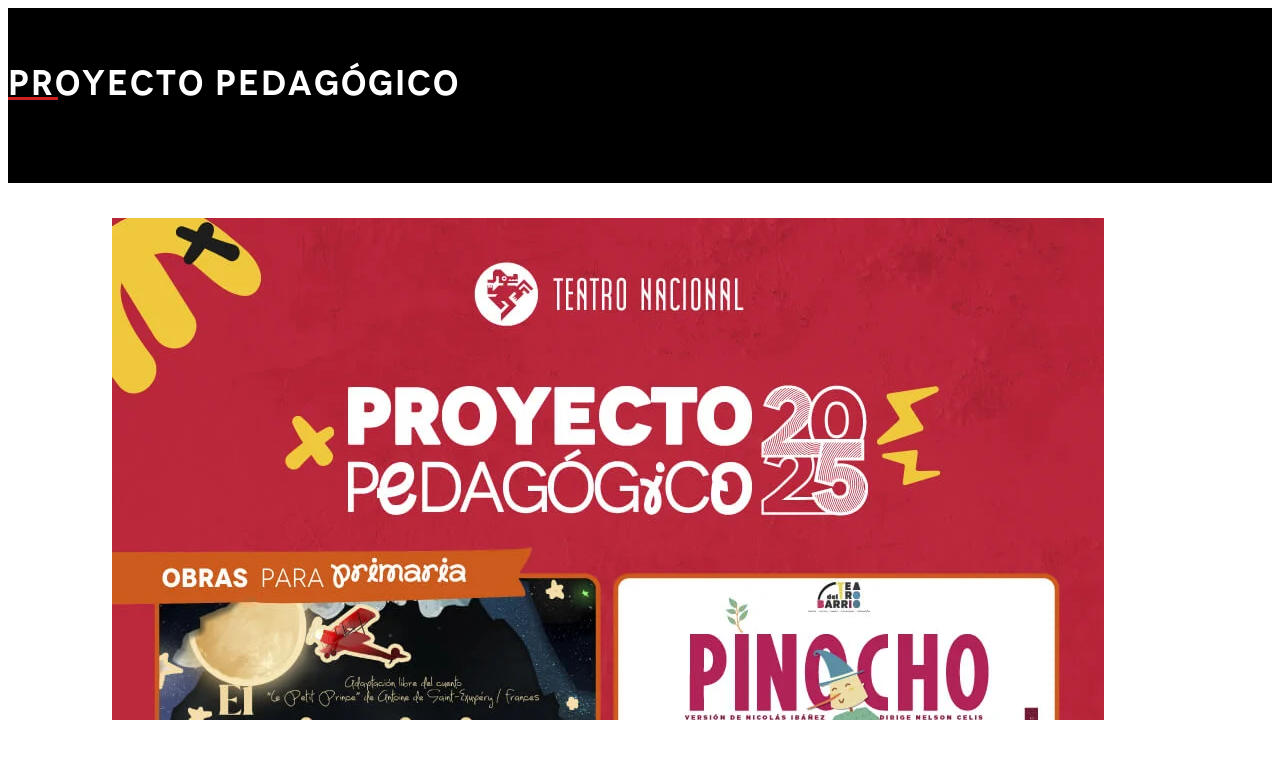

--- FILE ---
content_type: text/css
request_url: https://teatronacional.co/wp-content/uploads/zn_dynamic.css?ver=1759437244
body_size: 7678
content:
h1,.page-title,.h1-typography {font-size:36px;font-family:"Open Sans", Helvetica, Arial, sans-serif;line-height:40px;font-style:normal;font-weight:400;}h2,.page-subtitle,.subtitle,.h2-typography {font-size:30px;font-family:"Open Sans", Helvetica, Arial, sans-serif;line-height:40px;font-style:normal;font-weight:400;}h3,.h3-typography {font-size:24px;font-family:"Open Sans", Helvetica, Arial, sans-serif;line-height:40px;font-style:normal;font-weight:400;}h4,.h4-typography {font-size:14px;font-family:"Open Sans", Helvetica, Arial, sans-serif;line-height:20px;font-style:normal;font-weight:400;}h5,.h5-typography {font-size:12px;font-family:"Open Sans", Helvetica, Arial, sans-serif;line-height:20px;font-style:normal;font-weight:400;}h6,.h6-typography {font-size:12px;font-family:"Open Sans", Helvetica, Arial, sans-serif;line-height:20px;font-style:normal;font-weight:400;}body{font-size:13px;font-family:"Open Sans", Helvetica, Arial, sans-serif;}.site-footer {font-size:13px;font-family:"Open Sans", Helvetica, Arial, sans-serif;}a:focus, a:hover { color:#df233f; }.element-scheme--light {color:#535353;}.element-scheme--light a {color:#000;}.element-scheme--light a:hover,.element-scheme--light .element-scheme__linkhv:hover {color:#df233f;}.element-scheme--light .element-scheme__hdg1 { color:#323232 }.element-scheme--light .element-scheme__hdg2 { color:#4b4b4b }.element-scheme--light .element-scheme__faded { color:rgba(83,83,83,0.7) }.element-scheme--dark {color:#dcdcdc;}.element-scheme--dark a {color:#ffffff;}.element-scheme--dark a:hover,.element-scheme--dark .element-scheme__linkhv:hover {color:#eee;}.element-scheme--dark .element-scheme__hdg1 { color:#ffffff }.element-scheme--dark .element-scheme__hdg2 { color:#f2f2f2 }.element-scheme--dark .element-scheme__faded { color:rgba(220,220,220,0.7) }body #page_wrapper ,body.boxed #page_wrapper {background-repeat:no-repeat;background-position:center center;background-attachment:scroll;}.container {width:95%;}@media (max-width:973px) {#main-menu,.zn-megaMenuSmartArea-content { display:none !important;}.site-header.style7 .main-menu-wrapper {margin-right:auto;}.site-header.kl-center-menu .zn-original-logo {display:block}.site-header.kl-center-menu .main-menu-wrapper {margin-right:0;}}@media (min-width:974px) {.zn-res-menuwrapper { display:none;}}.site-header .zn-menuBurger span{background:#ffffff}.site-header.header--is-sticked .zn-menuBurger span{background:#ffffff}@media (max-width:767px){.site-header .zn-menuBurger span{background:#ffffff}}.site-logo-img {max-width:none;width:auto;height:auto;}.uh_zn_def_header_style ,.zn_def_header_style ,.page-subheader.zn_def_header_style ,.kl-slideshow.zn_def_header_style ,.page-subheader.uh_zn_def_header_style ,.kl-slideshow.uh_zn_def_header_style { background-color:#000000; }.page-subheader.zn_def_header_style, .page-subheader.uh_zn_def_header_style {min-height:300px;}.page-subheader.zn_def_header_style, .page-subheader.uh_zn_def_header_style {height:300px;}.page-subheader.zn_def_header_style .ph-content-wrap, .page-subheader.uh_zn_def_header_style .ph-content-wrap {padding-top:170px;}.page-subheader.zn_def_header_style ,.kl-slideshow.zn_def_header_style,.page-subheader.uh_zn_def_header_style ,.kl-slideshow.uh_zn_def_header_style {background-image:-webkit-gradient(linear, left top, left bottom, color-stop(0%,transparent), color-stop(100%,rgba(0,0,0,0.5)));background-image:-webkit-linear-gradient(top, transparent 0%,rgba(0,0,0,0.5) 100%);background-image:linear-gradient(to bottom, transparent 0%,rgba(0,0,0,0.5) 100%);}.m_title,.text-custom,.text-custom-hover:hover,.text-custom-after:after,.text-custom-before:before,.text-custom-parent .text-custom-child,.text-custom-parent .text-custom-child-hov:hover,.text-custom-parent-hov:hover .text-custom-child,.text-custom-parent-act.active .text-custom-active,.text-custom-a>a,.btn-lined.lined-custom,.latest_posts--4.default-style .latest_posts-link:hover .latest_posts-readon,.grid-ibx__item:hover .grid-ibx__icon,.site-header .site-header .main-nav.mainnav--active-text > ul > .menu-item.active > a,.site-header .site-header .main-nav.mainnav--active-text > ul > .menu-item:hover > a,.site-header .site-header .main-nav.mainnav--active-text > ul > .menu-item > a:hover,.preloader-pulsating-circle,.preloader-material-circle,ul.colored-list[class*="list-style"] li:before,.woocommerce-MyAccount-navigation ul li.is-active a{color:#df233f;}.btn-lined.lined-custom:hover,#header .main-nav > ul > .menu-item.menuitem-highlight > a{ color:#b21c32;}.kl-main-bgcolor,.kl-main-bgcolor-after:after,.kl-main-bgcolor-before:before,.kl-main-bgcolor-hover:hover,.kl-main-bgcolor-parenthover:hover .kl-main-bgcolor-child{background-color:#df233f;}.main-nav.mainnav--active-bg > ul > .menu-item > a:before,.main-nav .zn_mega_container .menu-item a:not(.zn_mega_title):before,.main-nav ul .zn-mega-new-item,.social-icons.sc--normal .social-icons-item:hover,.kl-cart-button .glyphicon:after,.site-header.style7 .kl-cart-button .glyphicon:after,.site-header.style8 .site-header-bottom-wrapper .kl-cta-lined,.site-header.style9 .kl-cta-lined,.kl-cta-ribbon,.cart-container .buttons .button.wc-forward,.chaser-main-menu li.active > a{background-color:#df233f;}.action_box,.action_box.style3:before,.action_box.style3 .action_box-inner:before,.btn.btn-fullcolor,.btn.btn-fullcolor:focus,.btn.btn-fullcolor.btn-skewed:before,.circle-text-box.style3 .wpk-circle-span,.circle-text-box.style2 .wpk-circle-span::before,.circle-text-box:not(.style3) .wpk-circle-span:after,.elm-social-icons.sc--normal .elm-sc-icon:hover,.elm-searchbox--normal .elm-searchbox__submit,.elm-searchbox--transparent .elm-searchbox__submit,.hover-box:hover,.how_to_shop .number,.image-boxes.image-boxes--4 .image-boxes-title:after,.kl-flex--classic .zn_simple_carousel-arr:hover,.kl-flex--modern .flex-underbar,.kl-blog-item-overlay-inner .kl-blog-item-overlay-more:hover,.kl-blog-related-post-link:after,.kl-ioscaption--style1 .more:before,.kl-ioscaption--style1 .more:after,.kl-ioscaption--style2 .more,.kl-ioscaption--style3.s3ext .main_title::before,.kl-ios-selectors-block.bullets2 .item.selected::before,.kl-ioscaption--style5 .klios-separator-line span,.zn-iosSl-caption.zn-iosSl-caption--style1 .zn-iosSl-more::before,.zn-iosSl-caption.zn-iosSl-caption--style1 .zn-iosSl-more::after,.zn-iosSl-caption.zn-iosSl-caption--style2 .zn-iosSl-more,.zn-iosSl-caption.zn-iosSl-caption--style3.s3ext .zn-iosSl-mainTitle::before,.zn-iosSl-caption.zn-iosSl-caption--style5 .zn-iosSl-separatorLine span,.kl-ptfcarousel-carousel-arr:hover,.kl-ptfsortable-nav-link:hover,.kl-ptfsortable-nav-item.current .kl-ptfsortable-nav-link,.latest_posts3-post-date,.latest_posts--style4.kl-style-2 .latest_posts-elm-titlew,.latest_posts--style4.kl-style-2 .latest_posts-title:after,.latest_posts--style4.default-style .latest_posts-readon,.slick-active .slickBtn,.woocommerce ul.products.lt-offers-carousel .product-list-item:after,.media-container__link--style-borderanim1 > i,.nivo-directionNav a:hover,.pricing-table-element .plan-column.featured .subscription-price .inner-cell,.process_steps--style1 .process_steps__intro,.process_steps--style2 .process_steps__intro,.process_steps--style2 .process_steps__intro:before,.recentwork_carousel--1 .recentwork_carousel__bg,.recentwork_carousel--2 .recentwork_carousel__title:after,.recentwork_carousel--2 .recentwork_carousel__cat,.recentwork_carousel_v2 .recentwork_carousel__plus,.recentwork_carousel_v3 .btn::before,.recentwork_carousel_v3 .recentwork_carousel__cat,.timeline-box:hover .timeline-box-icon,.title_circle,.title_circle:before,.services_box--classic:hover .services_box__icon,.stepbox2-box--ok:before,.stepbox2-box--ok:after,.stepbox2-box--ok,.stepbox3-content:before,.stepbox4-number:before,.tbk--color-theme.tbk-symbol--line .tbk__symbol span,.tbk--color-theme.tbk-symbol--line_border .tbk__symbol span,.th-wowslider a.ws_next:hover,.th-wowslider a.ws_prev:hover,.zn-acc--style4 .acc-title,.zn-acc--style4 .acc-tgg-button .acc-icon:before,.zn-acc--style3 .acc-tgg-button:before,.zn_badge_sale,.zn_badge_sale:after,.elm-cmlist.elm-cmlist--v2 a:before,.elm-cmlist.elm-cmlist--v3ext a:before,.elm-custommenu--dd .elm-custommenu-pick,.shop-features .shop-feature:hover,.feature_box.style3 .box:hover,.services_box_element:hover .box .icon,.elm-social-icons.sc--normal .elm-sc-link:hover .elm-sc-icon{background-color:#df233f;}.kl-ioscaption--style4 .more:before,.zn-iosSl-caption.zn-iosSl-caption--style4 .zn-iosSl-more::before { background:rgba(223,35,63,0.7) }.kl-ioscaption--style4 .more:hover:before,.zn-iosSl-caption.zn-iosSl-caption--style4 .zn-iosSl-more:hover::before { background:rgba(223,35,63,0.9) }.zn-wc-pages-classic #page_wrapper a.button:not(.checkout),.zn-wc-pages-classic #page_wrapper button.button,.zn-wc-pages-classic #page_wrapper button.button.alt,.zn-wc-pages-classic #page_wrapper input.button,.zn-wc-pages-classic #page_wrapper input#button,.zn-wc-pages-classic #page_wrapper #respond input#submit,.add_to_cart_inline .kw-actions a,.zn-wc-pages-style2 #page_wrapper #respond input#submit.alt,.zn-wc-pages-style2 #page_wrapper a.button.alt,.zn-wc-pages-style2 #page_wrapper button.button.alt,.zn-wc-pages-style2 #page_wrapper input.button.alt,.product-list-item.prod-layout-classic .kw-actions a,.woocommerce ul.products li.product .product-list-item.prod-layout-classic .kw-actions a,#bbpress-forums div.bbp-search-form input[type=submit],#bbpress-forums .bbp-submit-wrapper button,#bbpress-forums #bbp-your-profile fieldset.submit button{background-color:#df233f;}.btn.btn-fullcolor:hover,.btn.btn-fullcolor.btn-skewed:hover:before,.cart-container .buttons .button.wc-forward:hover,.zn-wc-pages-classic #page_wrapper a.button:not(.checkout):hover,.zn-wc-pages-classic #page_wrapper button.button:hover,.zn-wc-pages-classic #page_wrapper button.button.alt:hover,.zn-wc-pages-classic #page_wrapper input.button:hover,.zn-wc-pages-classic #page_wrapper input#button:hover,.zn-wc-pages-classic #page_wrapper #respond input#submit:hover,.add_to_cart_inline .kw-actions a:hover,.zn-wc-pages-style2 #page_wrapper #respond input#submit.alt:hover,.zn-wc-pages-style2 #page_wrapper a.button.alt:hover,.zn-wc-pages-style2 #page_wrapper button.button.alt:hover,.zn-wc-pages-style2 #page_wrapper input.button.alt:hover{ background-color:#b21c32 }.border-custom,.border-custom-after:after,.border-custom-before:before,.kl-blog-item-overlay-inner .kl-blog-item-overlay-more:hover,.acc--style4,.acc--style4 .acc-tgg-button .acc-icon,.kl-ioscaption--style4 .more:before,.zn-iosSl-caption.zn-iosSl-caption--style4 .zn-iosSl-more::before,.btn-lined.lined-custom,.btn.btn-bordered{ border-color:#df233f;}.fake-loading:after{ border-color:rgba(223,35,63,0.15);}.action_box:before,.action_box:after,.site-header.style1,.site-header.style2 .site-logo-anch,.site-header.style3 .site-logo-anch,.site-header.style6,.tabs_style1 > ul.nav > li.active > a,.offline-page-container:after,.latest_posts3-post-date:after,.fake-loading:after{ border-top-color:#df233f; }.stepbox3-box[data-align=right] .stepbox3-content:after,.vr-tabs-kl-style-1 .vr-tabs-nav-item.active .vr-tabs-nav-link,.kl-ioscaption--style2.klios-alignright .title_big,.kl-ioscaption--style2.klios-alignright .title_small,.zn-iosSl-caption.zn-iosSl-caption--style2.zn-iosSl-caption--hAlign-right .zn-iosSl-bigTitle,.zn-iosSl-caption.zn-iosSl-caption--style2.zn-iosSl-caption--hAlign-right .zn-iosSl-smallTitle,.fake-loading:after{ border-right-color:#df233f; }.image-boxes.image-boxes--4.kl-title_style_bottom .imgboxes-border-helper,.image-boxes.image-boxes--4.kl-title_style_bottom:hover .imgboxes-border-helper,.kl-blog-full-image-link,.kl-blog-post-image-link,.site-header.style8 .site-header-bottom-wrapper,.site-header.style9,.statistic-box__line,.zn-sidebar-widget-title:after,.tabs_style5 > ul.nav > li.active > a,.offline-page-container,.keywordbox.keywordbox-2,.keywordbox.keywordbox-3{border-bottom-color:#df233f}.breadcrumbs.bread-style--black li:before,.infobox2-inner,.kl-flex--classic .flex-caption,.ls--laptop .ls__item-caption,.nivo-caption,.process_steps--style1 .process_steps__intro:after,.stepbox3-box[data-align=left] .stepbox3-content:after,.th-wowslider .ws-title,.kl-ioscaption--style2 .title_big,.kl-ioscaption--style2 .title_small,.zn-iosSl-caption.zn-iosSl-caption--style2 .zn-iosSl-bigTitle,.zn-iosSl-caption.zn-iosSl-caption--style2 .zn-iosSl-smallTitle,html[dir="rtl"] .vr-tabs-kl-style-1 .vr-tabs-nav-item.active .vr-tabs-nav-link{border-left-color:#df233f; }.kl-cta-ribbon .trisvg path,.kl-mask .bmask-customfill,.kl-slideshow .kl-loader svg path,.kl-slideshow.kl-loadersvg rect,.kl-diagram circle { fill:#df233f; }.borderanim2-svg__shape,.kl-blog--layout-def_modern .kl-blog-item-comments-link:hover path,.kl-blog--layout-def_modern .kl-blog-item-more-btn:hover .svg-more-bg {stroke:#df233f;}.hoverBorder:hover:after {box-shadow:0 0 0 5px #df233f inset;}.services_box--modern .services_box__icon { box-shadow:inset 0 0 0 2px #df233f; }.services_box--modern:hover .services_box__icon {box-shadow:inset 0 0 0 40px #df233f;}.services_box--modern .services_box__list li:before {box-shadow:0 0 0 2px #df233f;}.services_box--modern .services_box__list li:hover:before {box-shadow:0 0 0 3px #df233f;}.portfolio-item-overlay-imgintro:hover .portfolio-item-overlay {box-shadow:inset 0 -8px 0 0 #df233f;}.main-nav.mainnav--active-bg > ul > .menu-item.active > a,.main-nav.mainnav--active-bg > ul > .menu-item > a:hover,.main-nav.mainnav--active-bg > ul > .menu-item:hover > a,.chaser-main-menu li.active > a,.kl-cart-button .glyphicon:after,.kl-ptfsortable-nav-link:hover,.kl-ptfsortable-nav-item.current .kl-ptfsortable-nav-link,.circlehover,.imgboxes_style1 .hoverBorder h6{color:#fff !important;}.btn-flat,.zn-wc-pages-classic #page_wrapper a.button:not(.checkout),.zn-wc-pages-classic #page_wrapper button.button,.zn-wc-pages-classic #page_wrapper button.button.alt,.zn-wc-pages-classic #page_wrapper input.button,.zn-wc-pages-classic #page_wrapper input#button,.zn-wc-pages-classic #page_wrapper #respond input#submit,.zn-wc-pages-style2 #page_wrapper #respond input#submit.alt,.zn-wc-pages-style2 #page_wrapper a.button.alt,.zn-wc-pages-style2 #page_wrapper button.button.alt,.zn-wc-pages-style2 #page_wrapper input.button.alt,.product-list-item.prod-layout-classic .kw-actions a,.woocommerce ul.products li.product .product-list-item.prod-layout-classic .kw-actions a{color:#fff !important;}.latest-posts-crs-readon,.latest_posts--4.default-style .latest_posts-readon,.latest_posts--4.kl-style-2 .latest_posts-elm-title,.latest_posts3-post-date,.action_box-text,.recentwork_carousel__link:hover .recentwork_carousel__crsl-title,.recentwork_carousel__link:hover .recentwork_carousel__cat,.stepbox2-box--ok:before,.stepbox2-box--ok:after,.stepbox2-box--ok,.stepbox2-box--ok .stepbox2-title,.kl-ioscaption--style4 .more,.zn-iosSl-caption.zn-iosSl-caption--style4 .zn-iosSl-more,.image-boxes.image-boxes--1 .image-boxes-readon,.acc--style3 .acc-tgg-button:not(.collapsed):before{color:#fff;}#bbpress-forums .bbp-topics li.bbp-body .bbp-topic-title > a,.product-list-item.prod-layout-classic:hover .kw-details-title,.woocommerce ul.products li.product .product-list-item.prod-layout-classic:hover .kw-details-title,.woocommerce ul.product_list_widget li .star-rating,.woocommerce .prodpage-classic .woocommerce-product-rating .star-rating,.widget.buddypress div.item-options a.selected ,#buddypress div.item-list-tabs ul li.selected a,#buddypress div.item-list-tabs ul li.current a ,#buddypress div.activity-meta a ,#buddypress div.activity-meta a:hover,#buddypress .acomment-options a{color:#df233f;}#buddypress form#whats-new-form p.activity-greeting:after {border-top-color:#df233f;}#buddypress input[type=submit],#buddypress input[type=button],#buddypress input[type=reset],#buddypress .activity-list li.load-more a {background:#df233f;}#buddypress div.item-list-tabs ul li.selected a,#buddypress div.item-list-tabs ul li.current a {border-top:2px solid #df233f;}#buddypress form#whats-new-form p.activity-greeting,.widget.buddypress ul.item-list li:hover {background-color:#df233f;}.kl-cta-ribbon { background-color:#cd2122 }.kl-cta-ribbon .trisvg path { fill:#cd2122 }.site-header .kl-cta-lined { color:#fff; border-color:#cd2122 }.btn.btn-custom-color.cta-button-0{background-color:#cd2122}.btn.btn-custom-color.cta-button-0:hover{background-color:#ffffff}.btn.kl-cta-custom.cta-button-0{font-family:Novacento DemiBold;font-size:18px;color:#ffffff;}.logo-container .logo-infocard {background:#cd2122}.logo-infocard, .logo-infocard a,.logo-infocard .social-icons-item,.logo-infocard .glyphicon {color:#ffffff}.support-panel {background:#F0F0F0; }.support-panel,.support-panel * {color:#000000;}@media (min-width:768px){.site-header {background-color:rgba(255,255,255,0); background-image:none;background-repeat:no-repeat;background-position:center center;background-attachment:scroll; }}.site-header.style8 .site-header-main-wrapper {background:rgba(255,255,255,0);}.site-header.style8 .site-header-bottom-wrapper {background:rgba(255,255,255,0);}.site-footer {border-top-color:#FFFFFF;}.site-footer-bottom { border-top-color:#484848;}.main-nav > ul > .menu-item > a {font-family:"Futura Bold italic", Helvetica, Arial, sans-serif;line-height:14px;font-weight:400;font-style:normal;letter-spacing:1px;text-transform:uppercase;}.main-nav > ul > .menu-item > a {font-size:15px;}.main-nav.mainnav--active-bg > ul > .menu-item > a:before {height:15px;}.main-nav.mainnav--active-bg > ul > .menu-item.active > a:before, .main-nav.mainnav--active-bg > ul > .menu-item > a:hover:before, .main-nav.mainnav--active-bg > ul > .menu-item:hover > a:before {height:calc(15 + 16px)}.mainnav--pointer-dash.main-nav > ul > li.menu-item-has-children > a:after {bottom:calc(52% - 13px);}.site-header .site-header-row .main-nav > ul > .menu-item > a {color:#ffffff}.site-header .site-header-row .main-nav > ul > .menu-item:hover > a {color:#ffffff}.site-header .main-nav.mainnav--active-text > ul > .menu-item.active > a, .site-header .main-nav.mainnav--active-text > ul > .menu-item > a:hover, .site-header .main-nav.mainnav--active-text > ul > .menu-item:hover > a {color:#ffffff;}.main-nav.mainnav--active-bg > ul > .menu-item.active > a:before, .main-nav.mainnav--active-bg > ul > .menu-item > a:hover:before, .main-nav.mainnav--active-bg > ul > .menu-item:hover > a:before {background-color:#ffffff;}.main-nav ul ul.sub-menu .menu-item a, .main-nav .zn_mega_container .menu-item a {font-family:Roboto;font-size:14px;line-height:14px;font-weight:700;color:#ffffff;font-style:normal;}.main-nav .zn_mega_container .menu-item a.zn_mega_title, .main-nav div.zn_mega_container ul .menu-item:last-child > a.zn_mega_title{font-size:16px}.ff-alternative,.kl-font-alt,.kl-fontafter-alt:after,.page-title, .page-subtitle, .subtitle,.topnav-item,.topnav .menu-item > a,.zn-sidebar-widget-title,.nivo-caption,.th-wowslider .ws-title,.cart-container .cart_list li a:not(.remove) {font-family:"Lato", Helvetica, Arial, sans-serif}.ff-roboto{font-family:"Roboto", "Helvetica Neue", Helvetica, Arial, sans-serif;}.ff-lato{font-family:"Lato", "Helvetica Neue", Helvetica, Arial, sans-serif;}.ff-francois_one{font-family:"Francois One", "Helvetica Neue", Helvetica, Arial, sans-serif;}@media (max-width:767px) {.site-header {background-color:#000000 !important;}}@font-face {font-family:'glyphicons_halflingsregular'; font-weight:normal; font-style:normal;src:url('//teatronacional.co/wp-content/themes/kallyas%202/template_helpers/icons/glyphicons_halflingsregular/glyphicons_halflingsregular.eot');src:url('//teatronacional.co/wp-content/themes/kallyas%202/template_helpers/icons/glyphicons_halflingsregular/glyphicons_halflingsregular.eot#iefix') format('embedded-opentype'),url('//teatronacional.co/wp-content/themes/kallyas%202/template_helpers/icons/glyphicons_halflingsregular/glyphicons_halflingsregular.woff') format('woff'),url('//teatronacional.co/wp-content/themes/kallyas%202/template_helpers/icons/glyphicons_halflingsregular/glyphicons_halflingsregular.ttf') format('truetype'),url('//teatronacional.co/wp-content/themes/kallyas%202/template_helpers/icons/glyphicons_halflingsregular/glyphicons_halflingsregular.svg#glyphicons_halflingsregular') format('svg');}[data-zniconfam='glyphicons_halflingsregular']:before , [data-zniconfam='glyphicons_halflingsregular'] {font-family:'glyphicons_halflingsregular' !important;}[data-zn_icon]:before {content:attr(data-zn_icon)}@font-face {font-family:'kl-social-icons'; font-weight:normal; font-style:normal;src:url('//teatronacional.co/wp-content/themes/kallyas%202/template_helpers/icons/kl-social-icons/kl-social-icons.eot');src:url('//teatronacional.co/wp-content/themes/kallyas%202/template_helpers/icons/kl-social-icons/kl-social-icons.eot#iefix') format('embedded-opentype'),url('//teatronacional.co/wp-content/themes/kallyas%202/template_helpers/icons/kl-social-icons/kl-social-icons.woff') format('woff'),url('//teatronacional.co/wp-content/themes/kallyas%202/template_helpers/icons/kl-social-icons/kl-social-icons.ttf') format('truetype'),url('//teatronacional.co/wp-content/themes/kallyas%202/template_helpers/icons/kl-social-icons/kl-social-icons.svg#kl-social-icons') format('svg');}[data-zniconfam='kl-social-icons']:before , [data-zniconfam='kl-social-icons'] {font-family:'kl-social-icons' !important;}[data-zn_icon]:before {content:attr(data-zn_icon)}@font-face {font-family:'Bebas neue';font-weight:400 ;src:url('//teatronacional.co/wp-content/uploads/2019/11/BebasNeue-Regular.eot');}@font-face {font-family:'Futura Bold italic';font-weight:600 ;src:url('//teatronacional.co/wp-content/uploads/2020/05/Futura-Bold-Italic-font-1.ttf');}@font-face {font-family:'Futura Medium Italic';font-weight:400 ;src:url('//teatronacional.co/wp-content/uploads/2020/05/Futura-Medium-Italic-font.ttf');}@font-face {font-family:'Encorpada';font-weight:400 ;src:url('//teatronacional.co/wp-content/uploads/2021/12/AnyConv.com__Encorpada-Pro-ExtraBold.woff') format('woff');}@font-face {font-family:'Novacento Bold';font-weight:400 ;src:url('//teatronacional.co/wp-content/uploads/2022/01/Novecento-Bold.woff') format('woff');}@font-face {font-family:'Novacento DemiBold';font-weight:400 ;src:url('//teatronacional.co/wp-content/uploads/2022/01/Novecento-DemiBold.woff') format('woff');}@font-face {font-family:'Novacento Normal';font-weight:400 ;src:url('//teatronacional.co/wp-content/uploads/2022/01/Novecento-Normal.woff') format('woff');} .tc_seating_map_button {border:0px solid #fff;color:#ffffff;background-color:#dd3333;font-style:normal;letter-spacing:1px;cursor:pointer;transition-property:background-color, color, border-color, box-shadow;transition-duration:.3s,.3s,.3s,2s;transition-timing-function:ease-in-out;padding:12px;border-radius:15px;font-size:15px;}.tickera table {background-color:transparent;width:100%!important;}.tc_seating_map_button:hover{color:#ffffff !important;background-color:#000000;border-color:#ffffff;}.wp-caption p.wp-caption-text {color:white;}.elm-cmlist.elm-cmlist--dropDown li ul li.current-menu-item > a, .elm-cmlist.elm-cmlist--dropDown li ul a:hover { background:rgb(255, 255, 255);color:#d83133;}.elm-cmlist.elm-cmlist--dropDown li ul a { background:rgb(0, 0, 0);color:#fff;display:block;padding:8px 15px;position:relative;-webkit-transition:all .15s ease-in-out;transition:all .15s ease-in-out;margin-bottom:0;border-radius:0;}.elm-custommenu--dd .elm-custommenu-pick {display:block;padding:13px 40px 13px 15px;min-width:40px;min-height:50px;color:#fff;font-size:18px;font-weight:600;position:relative;border-radius:2px;cursor:pointer;opacity:.9;background:#1f1846 !important;}.tickera-button {border:none;color:#fff;padding:13px 20px;background-color:#d83133;border:none;}.tickera_buyer_info {border-bottom:0px solid #e7e7e7;margin-bottom:0px;padding-bottom:0px;float:left;width:100%;}.tickera_checkout {float:left;margin:0px;}.vr-tabs-kl-style-1 .vr-tabs-nav-link {line-height:11px;padding:2px 5px 10px 0;margin-right:-1px;font-weight:400;color:#FFFFFF;font-size:11px;}.vr-tabs.vr-tabs-kl-style-1 .vr-tabs-nav-item.active .vr-tabs-nav-link, .vr-tabs.vr-tabs-kl-style-2 .vr-tabs-nav-item.active .vr-tabs-nav-link {background:#000000;}.vr-tabs.vr-tabs-kl-style-1 .vr-tabs-nav-item .vr-tabs-nav-link, .vr-tabs.vr-tabs-kl-style-2 .vr-tabs-nav-item .vr-tabs-nav-link {background:#000;border:0;border-right:1px solid #ccc;}.eluida49017c1 .znSmartCarousel-next {margin-left:-11px;}.eluida49017c1 .znSmartCarousel-prev {margin-right:-11px;}.znSmartCarousel-arr, .znSmartCarousel-arr svg {width:30px;height:30px;cursor:grab;}.tickera select {border:1px solid rgba(255, 255, 255, 0.2);}th {text-align:center;background:black;color:white;padding:5px;font-size:17px;}td, th {padding:6px;font-size:15px;}.tc-seatchart-cart-info .tc-checkout-button, .tc-seatchart-cart-info .tc-checkout-button:visited {float:right;background-color:#dd3333!important;outline:none;border:none !important;font-family:'Montserrat', Arial, sans-serif;font-size:16px;color:#fff;padding:27px 29px;margin:0;transition:all 0.15s linear;-webkit-transition:all 0.15s linear;-moz-transition:all 0.15s linear;text-transform:uppercase;line-height:1em !important;box-shadow:none;-moz-box-shadow:none;text-decoration:none;-webkit-box-shadow:none;}.tc-minus {width:28px;height:4px;background-color:#dd3333!important;margin:-4px 0 0 0;cursor:pointer;}.tc-plus-vertical {width:28px;height:4px;background-color:#dd3333!important;-ms-transform:rotate(90deg);-webkit-transform:rotate(90deg);transform:rotate(90deg);border-radius:3px;-moz-border-radius:3px;-webkit-border-radius:3px;cursor:pointer;}.tc-plus-horizontal {width:28px;height:4px;background-color:#dd3333!important;margin:-4px 0 0 0;border-radius:3px;-moz-border-radius:3px;-webkit-border-radius:3px;cursor:pointer;}.tc-seatchart-cart-info .tc-checkout-button:visited {float:right;background-color:#dd3333!important;}.tc-checkout-bar strong {color:#d83133 !important;}#totop {background-color:#dd3333;}.tc-table-chair::before, .tc-group-content .tc_seat_unit::before {border-radius:38%!important;border:2px solid #ffffff!important;}.tc-event-table-wrap {width:100%;overflow-x:auto;background-color:#eee;}.mainnav--pointer-dash.main-nav>ul>.menu-item.menu-item-has-children>a:after { visibility:hidden;}.btn.btn-danger, .btn.btn-default, .btn.btn-fullblack, .btn.btn-fullcolor, .btn.btn-fullwhite, .btn.btn-info, .btn.btn-link, .btn.btn-primary, .btn.btn-success, .btn.btn-warning {text-align:right;}.eluidd22c304d .znSmartCarousel-next {margin-left:-70px;}.eluidd22c304d .znSmartCarousel-prev {margin-right:-70px;}.mfp-fade.mfp-bg {background:#111;opacity:0;transition:all .15s ease-out;}.site-header.siteheader-classic, .site-header.siteheader-classic .logosize--contain .site-logo-anch {height:125px;}.tbk__symbol {margin-top:-10px;}.eluid16c28d92 {padding-top:0px;padding-bottom:2px;border-left:#dd3333 3px solid;padding-left:5px;}.kl-icarousel__slide.current {box-shadow:0 0 0 0px rgba(255, 255, 255, 0.5), 0 35px 10px -20px rgba(255,255,255,0.6);}.kl-icarousel__slide {display:block;border-radius:2px;box-shadow:0 0 0px 5px rgba(255, 255, 255, 0.26);-webkit-transition:box-shadow .2s ease-out .7s;transition:box-shadow .2s ease-out .7s;}#iCarouselPrev {right:-390px;bottom:27px;}#iCarouselNext {right:-420px;bottom:27px;}#iCarouselNext {right:-420px;bottom:27px;}.iCarouselNav {color:#dd3333;}.iCarouselNav:hover {opacity:1;transform:scale(1.2);color:#dd3333;}.kl-icarousel__slide.current {box-shadow:0 0 0 0px rgba(255, 255, 255, 0), 0 0px 0px 0px rgba(255,255,255,0);}.tc_seating_map .tc-seating-legend ul li {line-height:18px;color:#2b2b2b !important;}.tc-table-chair::before, .tc-group-content .tc_seat_unit::before {cursor:pointer;}a:hover {cursor:pointer;}.elm-cmlist {cursor:pointer;}.imgbox-simple .img-align-center .image-boxes-img {cursor:pointer;}.eluid0849e60c{padding-top:0px;padding-bottom:2px;border-left:#dd3333 3px solid;}.eluid49fd31db {padding-top:0px;padding-bottom:2px;border-left:#dd3333 3px solid;}.eluidae3d9c3b{padding-top:0px;padding-bottom:2px;border-left:#dd3333 3px solid;}.eluid94f37ff7 {padding-top:0px;padding-bottom:2px;padding-top:0px;padding-bottom:2px;border-left:#dd3333 3px solid;}.eluid27997185 {padding-top:0px;padding-bottom:2px;border-left:#dd3333 3px solid;}.eluid2ecffc35 {padding-top:0px;padding-bottom:2px;border-left:#dd3333 3px solid;}.eluidb7f7da6f {padding-top:0px;padding-bottom:2px;border-left:#dd3333 3px solid;}.eluid4a97c4ec {padding-top:0px;padding-bottom:2px;border-left:#dd3333 3px solid;}.eluid759e9655 {padding-top:34PX;padding-bottom:2px;border-left:#dd3333 3px solid;}.eluid3bf93e4a{padding-top:34PX;padding-bottom:2px;border-left:#dd3333 3px solid;}.eluid5f6f8024 {padding-top:0px;padding-bottom:2px;border-left:#dd3333 3px solid;}.eluidcb1e4688 {padding-top:34PX;padding-bottom:2px;border-left:#ffffff 3px solid;}.acc--style3 .acc-tgg-button.collapsed:before {background-color:#dc3334;}.acc--style3 {background:#000;border:0px solid #464646;padding:11px 15px 10px;}.acc--style3 .acc-tgg-button.collapsed {color:#FFFFFF;}.latest-posts-crs-readon, .latest_posts--4.default-style .latest_posts-readon, .latest_posts--4.kl-style-2 .latest_posts-elm-title, .latest_posts3-post-date, .action_box-text, .recentwork_carousel__link:hover .recentwork_carousel__crsl-title, .recentwork_carousel__link:hover .recentwork_carousel__cat, .stepbox2-box--ok:before, .stepbox2-box--ok:after, .stepbox2-box--ok, .stepbox2-box--ok .stepbox2-title, .kl-ioscaption--style4 .more, .zn-iosSl-caption.zn-iosSl-caption--style4 .zn-iosSl-more, .image-boxes.image-boxes--1 .image-boxes-readon, .acc--style3 .acc-tgg-button:not(.collapsed):before {color:#ffffff;}.acc--style3 .acc-group {margin-bottom:8px;margin-left:54px;padding-bottom:8px;border-bottom:0px solid #464646;box-shadow:none;}.sh--light .site-header-separator {background:#fff0;}.zn-Slider .zn-Slider-itemInner {padding:0 5px;}.znSlickNav-arr, .znSlickNav-arr svg {width:50px;height:30px;cursor:pointer;}.znSlickNav-arr polyline {transition:all .15s ease-out;stroke:#f5f5f5;}.wpcf7-form-control:not(.wpcf7-checkbox):not(.wpcf7-radio) {font-size:13px;padding:14px;height:45px;outline:none;box-shadow:0px 0px 0 rgba(0,0,0,.06);border-bottom:2px solid #d5d5d5;border-top:0px;width:100%;border-right:0px;border-left:0px;}.form-control {font-size:15px;border:0px solid #ccc;border-radius:4px;-webkit-box-shadow:inset 0 0px 0px rgba(0,0,0,0.075);box-shadow:inset 0 0px 0px rgba(0,0,0,0.075);-webkit-transition:border-color ease-in-out .15s, -webkit-box-shadow ease-in-out .15s;-o-transition:border-color ease-in-out .15s, box-shadow ease-in-out .15s;transition:border-color ease-in-out .15s, box-shadow ease-in-out .15s;}.css3panel--hasBorder.is-dark .css3panel-inner {box-shadow:0 0 0 5px rgb(0, 0, 0);}.mfp-close-btn-in .mfp-close {color:#ffffff;}.mfp-close-btn-in .zn_section--inlinemodal .mfp-close {right:-30px;top:-16px;}.mfp-close {font-size:30px;}.tc_field_col_2 {width:50%;margin-right:0%;float:left;}.element-scheme--light a {color:#d33;}.eluid4bfa9333 .elm-nlbox__submit {background:#7c5b1c; background:-moz-linear-gradient(top,#7c5b1c 1%, #e2cd85 51%, #f3e2c7 51%, #e2cd85 51%, #b68d4c 100%); background:-webkit-linear-gradient(top,#7c5b1c 1%,#e2cd85 51%,#f3e2c7 51%,#e2cd85 51%,#b68d4c 100%); background:linear-gradient(to bottom,#7c5b1c 1%,#e2cd85 51%,#f3e2c7 51%,#e2cd85 51%,#b68d4c 100%); filter:progid:DXImageTransform.Microsoft.gradient( startColorstr='#7c5b1c', endColorstr='#b68d4c',GradientType=0 ); }.nlbox--style-lined_light .elm-nlbox__input {border:2px solid #ceb06c;background:transparent;color:#d2c07d;}.nlbox--style-lined_dark .elm-nlbox__input {color:#000000;border-width:2px;border-style:solid;border-color:#e2cd85;border-image:initial;background:transparent;}.nlbox--style-normal .elm-nlbox__submit {color:#1d1d1d;background-color:#cd2122;}.tabs_style5 > ul.nav > li.active > a {color:#ffffff;font-size:19px;border-bottom:2px solid #cd2122;background:none;}.tabs_style5 > ul.nav li > a {color:#909090;font-size:16px;}.acc--style2 .acc-tgg-button.collapsed {color:#dd3333;background-color:#eeeeee;border-radius:3px;}.acc--style2 .acc-tgg-button {font-size:17px;font-weight:400;}.element-scheme--light a:hover, .element-scheme--light .element-scheme__linkhv:hover {color:#ffffff;}.acc--style2 .acc-tgg-button {background-color:#dd3333;color:#ffffff;font-weight:400;}.znColumnElement-innerWrapper-eluide2a5b985 {border:solid 1px #6d6d6d00;border-right-color:#ffffff52;}.znColumnElement-innerWrapper-eluid914bffa5 {border:solid 1px #69696900;border-left-color:#ffffff52;}.yotu-playing {text-align:left;font-weight:500;font-size:17px ;color:#1f2362 !important;padding:5px 0;}.headsearch--min .header-search-button {display:inline-block;z-index:1;height:30px;width:30px;text-align:right;line-height:30px;font-size:18px;margin:0;margin-right:-30px;margin-top:60px;}.sh--light .headsearch--min .header-search-button .glyphicon {color:#ffffff;}.headsearch--min .header-search-container {display:none;border-width:1px;border-style:solid;border-radius:30px;margin-top:100px;}.sh--light .headsearch--min .header-search-container {border-color:hsla(0, 0%, 100%, 0.48);}.tabs_style4 > ul.nav > li > a {padding:10px 50px;line-height:18px;color:#343434;font-size:20px;}.tabs_style4 > ul.nav > li.active > a, .tabs_style4 > ul.nav > li > a:hover {color:#ffffff;}.tabs_style4 > ul.nav > li.active > a {background:#df233f;border:1px solid #ececec;border-bottom:0;border-top-left-radius:5px;border-top-right-radius:5px;}.tabs_style4 > ul.nav > li > a {padding:10px 50px;line-height:18px;color:#1f1846a6;border:1px solid #ececec;font-size:20px;}@media (max-width:500px){.siteheader-container {position:relative;height:120px;margin-left:auto;margin-right:auto;background:-moz-linear-gradient(left,#000 0%, #000 100%); background:-webkit-linear-gradient(left,#000 0%,#000 100%); background:linear-gradient(to right,#000 0%,#000 100%); filter:progid:DXImageTransform.Microsoft.gradient( startColorstr='#000', endColorstr='#000',GradientType=1 ); }}.woocommerce .woocommerce-info {background-color:#1f1846;}.site-logo-img {max-width:100%!important;padding-top:0px;}.wpws-17 {cursor:pointer;background:#00000000!important;border:2px solid #dd3333!important;color:#dd3333!important;font-family:"Futura Bold italic", Helvetica, Arial, sans-serif!important;letter-spacing:1px!important;font-weight:600;border-radius:3px!important;}.kWlKqM {height:90px !important;box-sizing:initial;padding:15px 0px 15px 15px !important;}.zn-res-menuwrapper {margin-top:-213px;margin-bottom:0px;}.zn-menuBurger[class*="--s"] {width:25px;}.cQqEhQ {background:linear-gradient(45deg, #fa4315, #df233f);}.caXhUi {background:linear-gradient(45deg, #fa4315, #df233f);}.woocommerce form .form-row label.checkbox, .woocommerce-page form .form-row label.checkbox {display:inline;font-size:17px;}.woocommerce ul.products li.product {width:60%;}.m_title, .text-custom, .text-custom-hover:hover, .text-custom-after:after, .text-custom-before:before, .text-custom-parent .text-custom-child, .text-custom-parent .text-custom-child-hov:hover, .text-custom-parent-hov:hover .text-custom-child, .text-custom-parent-act.active .text-custom-active, .text-custom-a>a, .btn-lined.lined-custom, .latest_posts--4.default-style .latest_posts-link:hover .latest_posts-readon, .grid-ibx__item:hover .grid-ibx__icon, .site-header .site-header .main-nav.mainnav--active-text > ul > .menu-item.active > a, .site-header .site-header .main-nav.mainnav--active-text > ul > .menu-item:hover > a, .site-header .site-header .main-nav.mainnav--active-text > ul > .menu-item > a:hover, .preloader-pulsating-circle, .preloader-material-circle, ul.colored-list[class*="list-style"] li:before, .woocommerce-MyAccount-navigation ul li.is-active a {color:#dd3333;display:block;visibility:hidden;}.polyline {stroke:#dd3333;}.slick-dots li button {background-color:#fff;opacity:.7;}.tabs_style4 > ul.nav > li > a {color:#ffffff;border:1px solid #333;font-family:"Futura Bold italic", Helvetica, Arial, sans-serif;font-size:18px;}.tabs_style4 > ul.nav > li.active > a {background:#dd3333;}.nav>li>a:hover, .nav>li>a:focus {background-color:#333;}.tabs_style4 .tab-content {border:1px solid #333;background:#000;}.znSlickNav-arr polyline {stroke:#606060!important;}.m_title, .text-custom, .text-custom-hover:hover, .text-custom-after:after, .text-custom-before:before, .text-custom-parent .text-custom-child, .text-custom-parent .text-custom-child-hov:hover, .text-custom-parent-hov:hover .text-custom-child, .text-custom-parent-act.active .text-custom-active, .text-custom-a>a, .btn-lined.lined-custom, .latest_posts--4.default-style .latest_posts-link:hover .latest_posts-readon, .grid-ibx__item:hover .grid-ibx__icon, .site-header .site-header .main-nav.mainnav--active-text > ul > .menu-item.active > a, .site-header .site-header .main-nav.mainnav--active-text > ul > .menu-item:hover > a, .site-header .site-header .main-nav.mainnav--active-text > ul > .menu-item > a:hover, .preloader-pulsating-circle, .preloader-material-circle, ul.colored-list[class*="list-style"] li:before, .woocommerce-MyAccount-navigation ul li.is-active a {visibility:visible;}.taptap-logo a {display:block;}#mc_embed_signup .button {clear:both;background-color:#c22!important;border:0 none;border-radius:4px;letter-spacing:.03em;color:#FFFFFF;cursor:pointer;display:inline-block;font-size:15px;height:32px;line-height:32px;padding:0;text-align:center;text-decoration:none;vertical-align:top;white-space:nowrap;width:100%!important;transition:all 0.23s ease-in-out 0s;}#mc_embed_signup input.email {width:100%!important;}.tabs_style5 > ul.nav > li.active > a {color:#dd3333;}.wpcf7-submit {background:#dd3333;color:white;}label {color:#1e1e1e;font-family:'Novacento DemiBold';font-size:17px;}.btn.btn-danger, .btn.btn-default, .btn.btn-fullblack, .btn.btn-fullcolor, .btn.btn-fullwhite, .btn.btn-info, .btn.btn-link, .btn.btn-primary, .btn.btn-success, .btn.btn-warning {text-align:center;}.actions-moreinfo{display:none;}.tbk__title .tbk__symbol {MARGIN-TOP:10PX;}.glsr-field.glsr-field-text{display:none;}.glsr-field.glsr-field-text.glsr-required{display:block;}.glsr-field.glsr-field-email{display:none;}.glsr-minimal .glsr-review-title h3, .glsr-minimal .glsr-review-title h4, .glsr-minimal .glsr-review-title h5 {DISPLAY:NONE;}.glsr-minimal .glsr-review p {color:#1e1e1e;font-family:'Novacento DemiBold';font-size:17px;}.glsr-star {font-size:20px;}.glsr-minimal .glsr-review-author {color:#1e1e1e;font-family:'Lato';font-size:15px;}.glsr-field.glsr-field-choice{display:none;}.glsr-minimal button.glsr-button:not(.wp-block-search__button) {border:0px solid #fff;color:#ffffff;background-color:#dd3333;font-style:normal;letter-spacing:1px;cursor:pointer;transition-property:background-color, color, border-color, box-shadow;transition-duration:.3s,.3s,.3s,2s;transition-timing-function:ease-in-out;padding:12px;border-radius:15px;font-size:15px;}.glsr-minimal form.glsr-form input.glsr-input:not(.wp-block-search__input), .glsr-minimal form.glsr-form select.glsr-select, .glsr-minimal form.glsr-form textarea.glsr-textarea {margin:20px;}.eluiddbfc7f6b { z-index:10000;}.dpad_discount_message span {display:none;}.zn-wc-pages-classic #page_wrapper a.button:not(.checkout), .zn-wc-pages-classic #page_wrapper button.button, .zn-wc-pages-classic #page_wrapper button.button.alt, .zn-wc-pages-classic #page_wrapper input.button, .zn-wc-pages-classic #page_wrapper input#button, .zn-wc-pages-classic #page_wrapper #respond input#submit, .add_to_cart_inline .kw-actions a, .zn-wc-pages-style2 #page_wrapper #respond input#submit.alt, .zn-wc-pages-style2 #page_wrapper a.button.alt, .zn-wc-pages-style2 #page_wrapper button.button.alt, .zn-wc-pages-style2 #page_wrapper input.button.alt, .product-list-item.prod-layout-classic .kw-actions a, .woocommerce ul.products li.product .product-list-item.prod-layout-classic .kw-actions a, #bbpress-forums div.bbp-search-form input[type=submit], #bbpress-forums .bbp-submit-wrapper button, #bbpress-forums #bbp-your-profile fieldset.submit button {background-color:#df233f !important;opacity:1;padding:10px!important;}.wc-block-components-notice-banner>.wc-block-components-notice-banner__content .wc-forward {opacity:1;padding:10px!important;}.imagenSuperpuesta3 {position:relative !important;z-index:9999 !important;width:300px;top:10px;}.seccionCompletaTabs{margin:0px;padding:0px;}.imagenFinalTabs{width:100%;height:500px;margin-top:0px;z-index:1;}.contenedorImagenFinal{padding:0px;margin:0px;}.ImagenSobreImgFinal{position:absolute;top:100px;left:80px;z-index:2;}.textSobreImgFinal{position:absolute;top:100px;left:100px;z-index:2;color:white;}